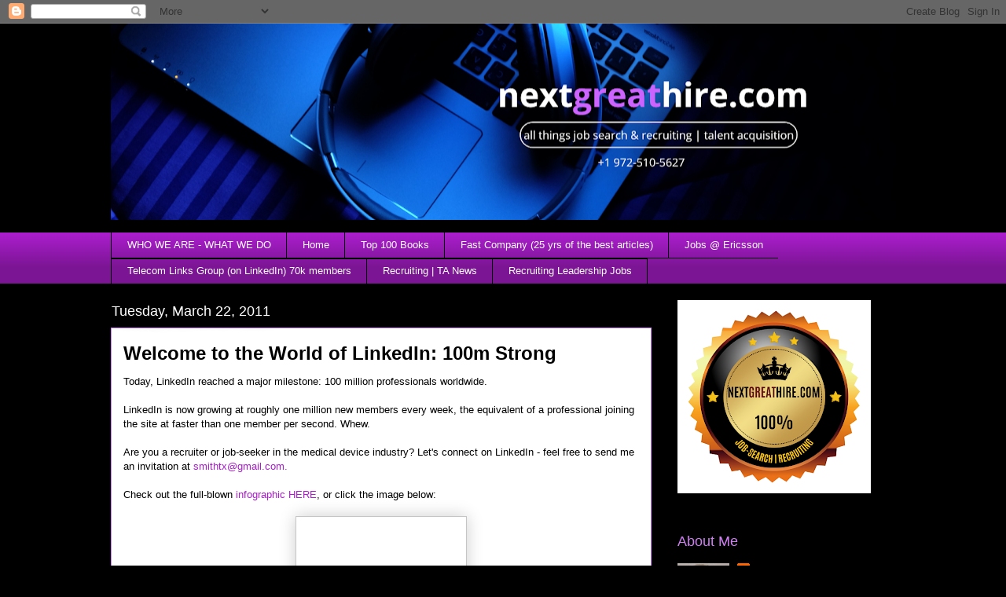

--- FILE ---
content_type: text/html; charset=UTF-8
request_url: http://www.nextgreathire.com/2011/03/welcome-to-world-of-linkedin.html
body_size: 17140
content:
<!DOCTYPE html>
<html class='v2' dir='ltr' lang='en'>
<head>
<link href='https://www.blogger.com/static/v1/widgets/335934321-css_bundle_v2.css' rel='stylesheet' type='text/css'/>
<meta content='width=1100' name='viewport'/>
<meta content='text/html; charset=UTF-8' http-equiv='Content-Type'/>
<meta content='blogger' name='generator'/>
<link href='http://www.nextgreathire.com/favicon.ico' rel='icon' type='image/x-icon'/>
<link href='http://www.nextgreathire.com/2011/03/welcome-to-world-of-linkedin.html' rel='canonical'/>
<link rel="alternate" type="application/atom+xml" title="NextGreatHire.com - Atom" href="http://www.nextgreathire.com/feeds/posts/default" />
<link rel="alternate" type="application/rss+xml" title="NextGreatHire.com - RSS" href="http://www.nextgreathire.com/feeds/posts/default?alt=rss" />
<link rel="service.post" type="application/atom+xml" title="NextGreatHire.com - Atom" href="https://www.blogger.com/feeds/9430096/posts/default" />

<link rel="alternate" type="application/atom+xml" title="NextGreatHire.com - Atom" href="http://www.nextgreathire.com/feeds/8818531753439256472/comments/default" />
<!--Can't find substitution for tag [blog.ieCssRetrofitLinks]-->
<link href='https://lh4.googleusercontent.com/-e4u1aZ3gE7M/TYjUxxlEVmI/AAAAAAAABkk/ogMAQ4TuyeU/s1600/infoa1.png' rel='image_src'/>
<meta content='http://www.nextgreathire.com/2011/03/welcome-to-world-of-linkedin.html' property='og:url'/>
<meta content='Welcome to the World of LinkedIn:  100m Strong' property='og:title'/>
<meta content='' property='og:description'/>
<meta content='https://lh4.googleusercontent.com/-e4u1aZ3gE7M/TYjUxxlEVmI/AAAAAAAABkk/ogMAQ4TuyeU/w1200-h630-p-k-no-nu/infoa1.png' property='og:image'/>
<title>NextGreatHire.com: Welcome to the World of LinkedIn:  100m Strong</title>
<style type='text/css'>@font-face{font-family:'Oswald';font-style:normal;font-weight:700;font-display:swap;src:url(//fonts.gstatic.com/s/oswald/v57/TK3_WkUHHAIjg75cFRf3bXL8LICs1xZosUtiZSSUhiCXABTV.woff2)format('woff2');unicode-range:U+0460-052F,U+1C80-1C8A,U+20B4,U+2DE0-2DFF,U+A640-A69F,U+FE2E-FE2F;}@font-face{font-family:'Oswald';font-style:normal;font-weight:700;font-display:swap;src:url(//fonts.gstatic.com/s/oswald/v57/TK3_WkUHHAIjg75cFRf3bXL8LICs1xZosUJiZSSUhiCXABTV.woff2)format('woff2');unicode-range:U+0301,U+0400-045F,U+0490-0491,U+04B0-04B1,U+2116;}@font-face{font-family:'Oswald';font-style:normal;font-weight:700;font-display:swap;src:url(//fonts.gstatic.com/s/oswald/v57/TK3_WkUHHAIjg75cFRf3bXL8LICs1xZosUliZSSUhiCXABTV.woff2)format('woff2');unicode-range:U+0102-0103,U+0110-0111,U+0128-0129,U+0168-0169,U+01A0-01A1,U+01AF-01B0,U+0300-0301,U+0303-0304,U+0308-0309,U+0323,U+0329,U+1EA0-1EF9,U+20AB;}@font-face{font-family:'Oswald';font-style:normal;font-weight:700;font-display:swap;src:url(//fonts.gstatic.com/s/oswald/v57/TK3_WkUHHAIjg75cFRf3bXL8LICs1xZosUhiZSSUhiCXABTV.woff2)format('woff2');unicode-range:U+0100-02BA,U+02BD-02C5,U+02C7-02CC,U+02CE-02D7,U+02DD-02FF,U+0304,U+0308,U+0329,U+1D00-1DBF,U+1E00-1E9F,U+1EF2-1EFF,U+2020,U+20A0-20AB,U+20AD-20C0,U+2113,U+2C60-2C7F,U+A720-A7FF;}@font-face{font-family:'Oswald';font-style:normal;font-weight:700;font-display:swap;src:url(//fonts.gstatic.com/s/oswald/v57/TK3_WkUHHAIjg75cFRf3bXL8LICs1xZosUZiZSSUhiCXAA.woff2)format('woff2');unicode-range:U+0000-00FF,U+0131,U+0152-0153,U+02BB-02BC,U+02C6,U+02DA,U+02DC,U+0304,U+0308,U+0329,U+2000-206F,U+20AC,U+2122,U+2191,U+2193,U+2212,U+2215,U+FEFF,U+FFFD;}</style>
<style id='page-skin-1' type='text/css'><!--
/*
-----------------------------------------------
Blogger Template Style
Name:     Awesome Inc.
Designer: Tina Chen
URL:      tinachen.org
----------------------------------------------- */
/* Content
----------------------------------------------- */
body {
font: normal normal 13px 'Trebuchet MS', Trebuchet, sans-serif;
color: #000000;
background: #000000 none no-repeat scroll center center;
}
html body .content-outer {
min-width: 0;
max-width: 100%;
width: 100%;
}
a:link {
text-decoration: none;
color: #aa1dcc;
}
a:visited {
text-decoration: none;
color: #000000;
}
a:hover {
text-decoration: underline;
color: #aa1dcc;
}
.body-fauxcolumn-outer .cap-top {
position: absolute;
z-index: 1;
height: 276px;
width: 100%;
background: transparent none repeat-x scroll top left;
_background-image: none;
}
/* Columns
----------------------------------------------- */
.content-inner {
padding: 0;
}
.header-inner .section {
margin: 0 16px;
}
.tabs-inner .section {
margin: 0 16px;
}
.main-inner {
padding-top: 55px;
}
.main-inner .column-center-inner,
.main-inner .column-left-inner,
.main-inner .column-right-inner {
padding: 0 5px;
}
*+html body .main-inner .column-center-inner {
margin-top: -55px;
}
#layout .main-inner .column-center-inner {
margin-top: 0;
}
/* Header
----------------------------------------------- */
.header-outer {
margin: 0 0 15px 0;
background: rgba(0,0,0,0) none repeat scroll 0 0;
}
.Header h1 {
font: normal bold 36px Oswald;
color: #d17ef4;
text-shadow: 0 0 20px #000000;
}
.Header h1 a {
color: #d17ef4;
}
.Header .description {
font: normal normal 18px Arial, Tahoma, Helvetica, FreeSans, sans-serif;
color: #ffffff;
}
.header-inner .Header .titlewrapper,
.header-inner .Header .descriptionwrapper {
padding-left: 0;
padding-right: 0;
margin-bottom: 0;
}
.header-inner .Header .titlewrapper {
padding-top: 22px;
}
/* Tabs
----------------------------------------------- */
.tabs-outer {
overflow: hidden;
position: relative;
background: #aa1dcc url(http://www.blogblog.com/1kt/awesomeinc/tabs_gradient_light.png) repeat scroll 0 0;
}
#layout .tabs-outer {
overflow: visible;
}
.tabs-cap-top, .tabs-cap-bottom {
position: absolute;
width: 100%;
border-top: 1px solid #000000;
}
.tabs-cap-bottom {
bottom: 0;
}
.tabs-inner .widget li a {
display: inline-block;
margin: 0;
padding: .6em 1.5em;
font: normal normal 13px Verdana, Geneva, sans-serif;
color: #ffffff;
border-top: 1px solid #000000;
border-bottom: 1px solid #000000;
border-left: 1px solid #000000;
height: 16px;
line-height: 16px;
}
.tabs-inner .widget li:last-child a {
border-right: 1px solid #000000;
}
.tabs-inner .widget li.selected a, .tabs-inner .widget li a:hover {
background: #000000 url(http://www.blogblog.com/1kt/awesomeinc/tabs_gradient_light.png) repeat-x scroll 0 -100px;
color: #ffffff;
}
/* Headings
----------------------------------------------- */
h2 {
font: normal normal 18px Arial, Tahoma, Helvetica, FreeSans, sans-serif;
color: #d17ef4;
}
/* Widgets
----------------------------------------------- */
.main-inner .section {
margin: 0 27px;
padding: 0;
}
.main-inner .column-left-outer,
.main-inner .column-right-outer {
margin-top: -3.3em;
}
#layout .main-inner .column-left-outer,
#layout .main-inner .column-right-outer {
margin-top: 0;
}
.main-inner .column-left-inner,
.main-inner .column-right-inner {
background: rgba(0,0,0,0) none repeat 0 0;
-moz-box-shadow: 0 0 0 rgba(0, 0, 0, .2);
-webkit-box-shadow: 0 0 0 rgba(0, 0, 0, .2);
-goog-ms-box-shadow: 0 0 0 rgba(0, 0, 0, .2);
box-shadow: 0 0 0 rgba(0, 0, 0, .2);
-moz-border-radius: 0;
-webkit-border-radius: 0;
-goog-ms-border-radius: 0;
border-radius: 0;
}
#layout .main-inner .column-left-inner,
#layout .main-inner .column-right-inner {
margin-top: 0;
}
.sidebar .widget {
font: normal normal 13px Arial, Tahoma, Helvetica, FreeSans, sans-serif;
color: #ffffff;
}
.sidebar .widget a:link {
color: #aa1dcc;
}
.sidebar .widget a:visited {
color: #000000;
}
.sidebar .widget a:hover {
color: #aa1dcc;
}
.sidebar .widget h2 {
text-shadow: 0 0 20px #000000;
}
.main-inner .widget {
background-color: rgba(0,0,0,0);
border: 1px solid rgba(0,0,0,0);
padding: 0 0 15px;
margin: 20px -16px;
-moz-box-shadow: 0 0 0 rgba(0, 0, 0, .2);
-webkit-box-shadow: 0 0 0 rgba(0, 0, 0, .2);
-goog-ms-box-shadow: 0 0 0 rgba(0, 0, 0, .2);
box-shadow: 0 0 0 rgba(0, 0, 0, .2);
-moz-border-radius: 0;
-webkit-border-radius: 0;
-goog-ms-border-radius: 0;
border-radius: 0;
}
.main-inner .widget h2 {
margin: 0 -0;
padding: .6em 0 .5em;
border-bottom: 1px solid rgba(0,0,0,0);
}
.footer-inner .widget h2 {
padding: 0 0 .4em;
border-bottom: 1px solid rgba(0,0,0,0);
}
.main-inner .widget h2 + div, .footer-inner .widget h2 + div {
border-top: 0 solid rgba(0,0,0,0);
padding-top: 8px;
}
.main-inner .widget .widget-content {
margin: 0 -0;
padding: 7px 0 0;
}
.main-inner .widget ul, .main-inner .widget #ArchiveList ul.flat {
margin: -8px -15px 0;
padding: 0;
list-style: none;
}
.main-inner .widget #ArchiveList {
margin: -8px 0 0;
}
.main-inner .widget ul li, .main-inner .widget #ArchiveList ul.flat li {
padding: .5em 15px;
text-indent: 0;
color: #ffffff;
border-top: 0 solid rgba(0,0,0,0);
border-bottom: 1px solid rgba(0,0,0,0);
}
.main-inner .widget #ArchiveList ul li {
padding-top: .25em;
padding-bottom: .25em;
}
.main-inner .widget ul li:first-child, .main-inner .widget #ArchiveList ul.flat li:first-child {
border-top: none;
}
.main-inner .widget ul li:last-child, .main-inner .widget #ArchiveList ul.flat li:last-child {
border-bottom: none;
}
.post-body {
position: relative;
}
.main-inner .widget .post-body ul {
padding: 0 2.5em;
margin: .5em 0;
list-style: disc;
}
.main-inner .widget .post-body ul li {
padding: 0.25em 0;
margin-bottom: .25em;
color: #000000;
border: none;
}
.footer-inner .widget ul {
padding: 0;
list-style: none;
}
.widget .zippy {
color: #ffffff;
}
/* Posts
----------------------------------------------- */
body .main-inner .Blog {
padding: 0;
margin-bottom: 1em;
background-color: transparent;
border: none;
-moz-box-shadow: 0 0 0 rgba(0, 0, 0, 0);
-webkit-box-shadow: 0 0 0 rgba(0, 0, 0, 0);
-goog-ms-box-shadow: 0 0 0 rgba(0, 0, 0, 0);
box-shadow: 0 0 0 rgba(0, 0, 0, 0);
}
.main-inner .section:last-child .Blog:last-child {
padding: 0;
margin-bottom: 1em;
}
.main-inner .widget h2.date-header {
margin: 0 -15px 1px;
padding: 0 0 0 0;
font: normal normal 18px 'Trebuchet MS', Trebuchet, sans-serif;
color: #ffffff;
background: transparent none no-repeat fixed center center;
border-top: 0 solid #ffffff;
border-bottom: 1px solid rgba(0,0,0,0);
-moz-border-radius-topleft: 0;
-moz-border-radius-topright: 0;
-webkit-border-top-left-radius: 0;
-webkit-border-top-right-radius: 0;
border-top-left-radius: 0;
border-top-right-radius: 0;
position: absolute;
bottom: 100%;
left: 0;
text-shadow: 0 0 20px #000000;
}
.main-inner .widget h2.date-header span {
font: normal normal 18px 'Trebuchet MS', Trebuchet, sans-serif;
display: block;
padding: .5em 15px;
border-left: 0 solid #ffffff;
border-right: 0 solid #ffffff;
}
.date-outer {
position: relative;
margin: 55px 0 20px;
padding: 0 15px;
background-color: #ffffff;
border: 1px solid #d17ef4;
-moz-box-shadow: 0 0 0 rgba(0, 0, 0, .2);
-webkit-box-shadow: 0 0 0 rgba(0, 0, 0, .2);
-goog-ms-box-shadow: 0 0 0 rgba(0, 0, 0, .2);
box-shadow: 0 0 0 rgba(0, 0, 0, .2);
-moz-border-radius: 0;
-webkit-border-radius: 0;
-goog-ms-border-radius: 0;
border-radius: 0;
}
.date-outer:first-child {
margin-top: 0;
}
.date-outer:last-child {
margin-bottom: 0;
-moz-border-radius-bottomleft: 0;
-moz-border-radius-bottomright: 0;
-webkit-border-bottom-left-radius: 0;
-webkit-border-bottom-right-radius: 0;
-goog-ms-border-bottom-left-radius: 0;
-goog-ms-border-bottom-right-radius: 0;
border-bottom-left-radius: 0;
border-bottom-right-radius: 0;
}
.date-posts {
margin: 0 -0;
padding: 0 0;
clear: both;
}
.post-outer, .inline-ad {
border-top: 1px solid #29aae1;
margin: 0 -0;
padding: 15px 0;
}
.post-outer {
padding-bottom: 10px;
}
.post-outer:first-child {
padding-top: 10px;
border-top: none;
}
.post-outer:last-child, .inline-ad:last-child {
border-bottom: none;
}
.post-body {
position: relative;
}
.post-body img {
padding: 8px;
background: #ffffff;
border: 1px solid #c5c5c5;
-moz-box-shadow: 0 0 20px rgba(0, 0, 0, .2);
-webkit-box-shadow: 0 0 20px rgba(0, 0, 0, .2);
box-shadow: 0 0 20px rgba(0, 0, 0, .2);
-moz-border-radius: 0;
-webkit-border-radius: 0;
border-radius: 0;
}
h3.post-title, h4 {
font: normal bold 24px 'Trebuchet MS', Trebuchet, sans-serif;
color: #000000;
}
h3.post-title a {
font: normal bold 24px 'Trebuchet MS', Trebuchet, sans-serif;
color: #000000;
}
h3.post-title a:hover {
color: #aa1dcc;
text-decoration: underline;
}
.post-header {
margin: 0 0 1em;
}
.post-body {
line-height: 1.4;
}
.post-outer h2 {
color: #000000;
}
.post-footer {
margin: 1.5em 0 0;
}
#blog-pager {
padding: 15px;
font-size: 120%;
background-color: rgba(0,0,0,0);
border: 1px solid rgba(0,0,0,0);
-moz-box-shadow: 0 0 0 rgba(0, 0, 0, .2);
-webkit-box-shadow: 0 0 0 rgba(0, 0, 0, .2);
-goog-ms-box-shadow: 0 0 0 rgba(0, 0, 0, .2);
box-shadow: 0 0 0 rgba(0, 0, 0, .2);
-moz-border-radius: 0;
-webkit-border-radius: 0;
-goog-ms-border-radius: 0;
border-radius: 0;
-moz-border-radius-topleft: 0;
-moz-border-radius-topright: 0;
-webkit-border-top-left-radius: 0;
-webkit-border-top-right-radius: 0;
-goog-ms-border-top-left-radius: 0;
-goog-ms-border-top-right-radius: 0;
border-top-left-radius: 0;
border-top-right-radius-topright: 0;
margin-top: 0;
}
.blog-feeds, .post-feeds {
margin: 1em 0;
text-align: center;
color: #8a1bbe;
}
.blog-feeds a, .post-feeds a {
color: #ffffff;
}
.blog-feeds a:visited, .post-feeds a:visited {
color: #9e9e9e;
}
.blog-feeds a:hover, .post-feeds a:hover {
color: #ffffff;
}
.post-outer .comments {
margin-top: 2em;
}
/* Comments
----------------------------------------------- */
.comments .comments-content .icon.blog-author {
background-repeat: no-repeat;
background-image: url([data-uri]);
}
.comments .comments-content .loadmore a {
border-top: 1px solid #000000;
border-bottom: 1px solid #000000;
}
.comments .continue {
border-top: 2px solid #000000;
}
/* Footer
----------------------------------------------- */
.footer-outer {
margin: -0 0 -1px;
padding: 0 0 0;
color: #ffffff;
overflow: hidden;
}
.footer-fauxborder-left {
border-top: 1px solid rgba(0,0,0,0);
background: rgba(0,0,0,0) none repeat scroll 0 0;
-moz-box-shadow: 0 0 0 rgba(0, 0, 0, .2);
-webkit-box-shadow: 0 0 0 rgba(0, 0, 0, .2);
-goog-ms-box-shadow: 0 0 0 rgba(0, 0, 0, .2);
box-shadow: 0 0 0 rgba(0, 0, 0, .2);
margin: 0 -0;
}
/* Mobile
----------------------------------------------- */
body.mobile {
background-size: auto;
}
.mobile .body-fauxcolumn-outer {
background: transparent none repeat scroll top left;
}
*+html body.mobile .main-inner .column-center-inner {
margin-top: 0;
}
.mobile .main-inner .widget {
padding: 0 0 15px;
}
.mobile .main-inner .widget h2 + div,
.mobile .footer-inner .widget h2 + div {
border-top: none;
padding-top: 0;
}
.mobile .footer-inner .widget h2 {
padding: 0.5em 0;
border-bottom: none;
}
.mobile .main-inner .widget .widget-content {
margin: 0;
padding: 7px 0 0;
}
.mobile .main-inner .widget ul,
.mobile .main-inner .widget #ArchiveList ul.flat {
margin: 0 -15px 0;
}
.mobile .main-inner .widget h2.date-header {
left: 0;
}
.mobile .date-header span {
padding: 0.4em 0;
}
.mobile .date-outer:first-child {
margin-bottom: 0;
border: 1px solid #d17ef4;
-moz-border-radius-topleft: 0;
-moz-border-radius-topright: 0;
-webkit-border-top-left-radius: 0;
-webkit-border-top-right-radius: 0;
-goog-ms-border-top-left-radius: 0;
-goog-ms-border-top-right-radius: 0;
border-top-left-radius: 0;
border-top-right-radius: 0;
}
.mobile .date-outer {
border-color: #d17ef4;
border-width: 0 1px 1px;
}
.mobile .date-outer:last-child {
margin-bottom: 0;
}
.mobile .main-inner {
padding: 0;
}
.mobile .header-inner .section {
margin: 0;
}
.mobile .post-outer, .mobile .inline-ad {
padding: 5px 0;
}
.mobile .tabs-inner .section {
margin: 0 10px;
}
.mobile .main-inner .widget h2 {
margin: 0;
padding: 0;
}
.mobile .main-inner .widget h2.date-header span {
padding: 0;
}
.mobile .main-inner .widget .widget-content {
margin: 0;
padding: 7px 0 0;
}
.mobile #blog-pager {
border: 1px solid transparent;
background: rgba(0,0,0,0) none repeat scroll 0 0;
}
.mobile .main-inner .column-left-inner,
.mobile .main-inner .column-right-inner {
background: rgba(0,0,0,0) none repeat 0 0;
-moz-box-shadow: none;
-webkit-box-shadow: none;
-goog-ms-box-shadow: none;
box-shadow: none;
}
.mobile .date-posts {
margin: 0;
padding: 0;
}
.mobile .footer-fauxborder-left {
margin: 0;
border-top: inherit;
}
.mobile .main-inner .section:last-child .Blog:last-child {
margin-bottom: 0;
}
.mobile-index-contents {
color: #000000;
}
.mobile .mobile-link-button {
background: #aa1dcc url(http://www.blogblog.com/1kt/awesomeinc/tabs_gradient_light.png) repeat scroll 0 0;
}
.mobile-link-button a:link, .mobile-link-button a:visited {
color: #ffffff;
}
.mobile .tabs-inner .PageList .widget-content {
background: transparent;
border-top: 1px solid;
border-color: #000000;
color: #ffffff;
}
.mobile .tabs-inner .PageList .widget-content .pagelist-arrow {
border-left: 1px solid #000000;
}

--></style>
<style id='template-skin-1' type='text/css'><!--
body {
min-width: 1030px;
}
.content-outer, .content-fauxcolumn-outer, .region-inner {
min-width: 1030px;
max-width: 1030px;
_width: 1030px;
}
.main-inner .columns {
padding-left: 0;
padding-right: 310px;
}
.main-inner .fauxcolumn-center-outer {
left: 0;
right: 310px;
/* IE6 does not respect left and right together */
_width: expression(this.parentNode.offsetWidth -
parseInt("0") -
parseInt("310px") + 'px');
}
.main-inner .fauxcolumn-left-outer {
width: 0;
}
.main-inner .fauxcolumn-right-outer {
width: 310px;
}
.main-inner .column-left-outer {
width: 0;
right: 100%;
margin-left: -0;
}
.main-inner .column-right-outer {
width: 310px;
margin-right: -310px;
}
#layout {
min-width: 0;
}
#layout .content-outer {
min-width: 0;
width: 800px;
}
#layout .region-inner {
min-width: 0;
width: auto;
}
body#layout div.add_widget {
padding: 8px;
}
body#layout div.add_widget a {
margin-left: 32px;
}
--></style>
<link href='https://www.blogger.com/dyn-css/authorization.css?targetBlogID=9430096&amp;zx=f0b46c2f-a651-4766-b0cc-66e5889bcba8' media='none' onload='if(media!=&#39;all&#39;)media=&#39;all&#39;' rel='stylesheet'/><noscript><link href='https://www.blogger.com/dyn-css/authorization.css?targetBlogID=9430096&amp;zx=f0b46c2f-a651-4766-b0cc-66e5889bcba8' rel='stylesheet'/></noscript>
<meta name='google-adsense-platform-account' content='ca-host-pub-1556223355139109'/>
<meta name='google-adsense-platform-domain' content='blogspot.com'/>

<link rel="stylesheet" href="https://fonts.googleapis.com/css2?display=swap&family=Nanum+Gothic"></head>
<body class='loading variant-icy'>
<div class='navbar section' id='navbar' name='Navbar'><div class='widget Navbar' data-version='1' id='Navbar1'><script type="text/javascript">
    function setAttributeOnload(object, attribute, val) {
      if(window.addEventListener) {
        window.addEventListener('load',
          function(){ object[attribute] = val; }, false);
      } else {
        window.attachEvent('onload', function(){ object[attribute] = val; });
      }
    }
  </script>
<div id="navbar-iframe-container"></div>
<script type="text/javascript" src="https://apis.google.com/js/platform.js"></script>
<script type="text/javascript">
      gapi.load("gapi.iframes:gapi.iframes.style.bubble", function() {
        if (gapi.iframes && gapi.iframes.getContext) {
          gapi.iframes.getContext().openChild({
              url: 'https://www.blogger.com/navbar/9430096?po\x3d8818531753439256472\x26origin\x3dhttp://www.nextgreathire.com',
              where: document.getElementById("navbar-iframe-container"),
              id: "navbar-iframe"
          });
        }
      });
    </script><script type="text/javascript">
(function() {
var script = document.createElement('script');
script.type = 'text/javascript';
script.src = '//pagead2.googlesyndication.com/pagead/js/google_top_exp.js';
var head = document.getElementsByTagName('head')[0];
if (head) {
head.appendChild(script);
}})();
</script>
</div></div>
<div class='body-fauxcolumns'>
<div class='fauxcolumn-outer body-fauxcolumn-outer'>
<div class='cap-top'>
<div class='cap-left'></div>
<div class='cap-right'></div>
</div>
<div class='fauxborder-left'>
<div class='fauxborder-right'></div>
<div class='fauxcolumn-inner'>
</div>
</div>
<div class='cap-bottom'>
<div class='cap-left'></div>
<div class='cap-right'></div>
</div>
</div>
</div>
<div class='content'>
<div class='content-fauxcolumns'>
<div class='fauxcolumn-outer content-fauxcolumn-outer'>
<div class='cap-top'>
<div class='cap-left'></div>
<div class='cap-right'></div>
</div>
<div class='fauxborder-left'>
<div class='fauxborder-right'></div>
<div class='fauxcolumn-inner'>
</div>
</div>
<div class='cap-bottom'>
<div class='cap-left'></div>
<div class='cap-right'></div>
</div>
</div>
</div>
<div class='content-outer'>
<div class='content-cap-top cap-top'>
<div class='cap-left'></div>
<div class='cap-right'></div>
</div>
<div class='fauxborder-left content-fauxborder-left'>
<div class='fauxborder-right content-fauxborder-right'></div>
<div class='content-inner'>
<header>
<div class='header-outer'>
<div class='header-cap-top cap-top'>
<div class='cap-left'></div>
<div class='cap-right'></div>
</div>
<div class='fauxborder-left header-fauxborder-left'>
<div class='fauxborder-right header-fauxborder-right'></div>
<div class='region-inner header-inner'>
<div class='header section' id='header' name='Header'><div class='widget Header' data-version='1' id='Header1'>
<div id='header-inner'>
<a href='http://www.nextgreathire.com/' style='display: block'>
<img alt='NextGreatHire.com' height='250px; ' id='Header1_headerimg' src='https://blogger.googleusercontent.com/img/a/AVvXsEh8xoZ356tX-e9l3mMy1wpXlNoPqgFPgwa6TpLc38kM2-3XVvnYSMvm_pUDj-p3jb5_--WspPnidJ7TO4CrazYIdIskZIY-zpwhFDWEYh7aazXltDqkrLkiLvf9NZR67SNf0BPqDc2gjAE7WIZprX6G-AusHGfw-cY6ARZAKRA73Om2OAfkHX1z=s998' style='display: block' width='998px; '/>
</a>
</div>
</div></div>
</div>
</div>
<div class='header-cap-bottom cap-bottom'>
<div class='cap-left'></div>
<div class='cap-right'></div>
</div>
</div>
</header>
<div class='tabs-outer'>
<div class='tabs-cap-top cap-top'>
<div class='cap-left'></div>
<div class='cap-right'></div>
</div>
<div class='fauxborder-left tabs-fauxborder-left'>
<div class='fauxborder-right tabs-fauxborder-right'></div>
<div class='region-inner tabs-inner'>
<div class='tabs section' id='crosscol' name='Cross-Column'><div class='widget PageList' data-version='1' id='PageList1'>
<h2>Pages</h2>
<div class='widget-content'>
<ul>
<li>
<a href='http://www.nextgreathire.com/p/about-me.html'>WHO WE ARE - WHAT WE DO</a>
</li>
<li>
<a href='http://www.nextgreathire.com/'>Home</a>
</li>
<li>
<a href='http://www.nextgreathire.com/p/twitter.html'>Top 100 Books</a>
</li>
<li>
<a href='http://www.nextgreathire.com/p/fast-company-25-yrs-of-best-articles.html'>Fast Company (25 yrs of the best articles)</a>
</li>
<li>
<a href='https://jobs.ericsson.com/careers?start=0&pid=563121766622878&sort_by=hot'>Jobs @ Ericsson</a>
</li>
<li>
<a href='https://www.linkedin.com/groups/36193/'>Telecom Links Group (on LinkedIn) 70k members</a>
</li>
<li>
<a href='https://news.google.com/search?q=talent%20acquisition%20OR%20recruiting&hl=en-US&gl=US&ceid=US%3Aen'>Recruiting | TA News</a>
</li>
<li>
<a href='https://www.linkedin.com/jobs/search-results/?keywords=head%20of%20talent%20acquisition&origin=JOBS_HOME_SEARCH_BUTTON'>Recruiting Leadership Jobs </a>
</li>
</ul>
<div class='clear'></div>
</div>
</div></div>
<div class='tabs no-items section' id='crosscol-overflow' name='Cross-Column 2'></div>
</div>
</div>
<div class='tabs-cap-bottom cap-bottom'>
<div class='cap-left'></div>
<div class='cap-right'></div>
</div>
</div>
<div class='main-outer'>
<div class='main-cap-top cap-top'>
<div class='cap-left'></div>
<div class='cap-right'></div>
</div>
<div class='fauxborder-left main-fauxborder-left'>
<div class='fauxborder-right main-fauxborder-right'></div>
<div class='region-inner main-inner'>
<div class='columns fauxcolumns'>
<div class='fauxcolumn-outer fauxcolumn-center-outer'>
<div class='cap-top'>
<div class='cap-left'></div>
<div class='cap-right'></div>
</div>
<div class='fauxborder-left'>
<div class='fauxborder-right'></div>
<div class='fauxcolumn-inner'>
</div>
</div>
<div class='cap-bottom'>
<div class='cap-left'></div>
<div class='cap-right'></div>
</div>
</div>
<div class='fauxcolumn-outer fauxcolumn-left-outer'>
<div class='cap-top'>
<div class='cap-left'></div>
<div class='cap-right'></div>
</div>
<div class='fauxborder-left'>
<div class='fauxborder-right'></div>
<div class='fauxcolumn-inner'>
</div>
</div>
<div class='cap-bottom'>
<div class='cap-left'></div>
<div class='cap-right'></div>
</div>
</div>
<div class='fauxcolumn-outer fauxcolumn-right-outer'>
<div class='cap-top'>
<div class='cap-left'></div>
<div class='cap-right'></div>
</div>
<div class='fauxborder-left'>
<div class='fauxborder-right'></div>
<div class='fauxcolumn-inner'>
</div>
</div>
<div class='cap-bottom'>
<div class='cap-left'></div>
<div class='cap-right'></div>
</div>
</div>
<!-- corrects IE6 width calculation -->
<div class='columns-inner'>
<div class='column-center-outer'>
<div class='column-center-inner'>
<div class='main section' id='main' name='Main'><div class='widget Blog' data-version='1' id='Blog1'>
<div class='blog-posts hfeed'>

          <div class="date-outer">
        
<h2 class='date-header'><span>Tuesday, March 22, 2011</span></h2>

          <div class="date-posts">
        
<div class='post-outer'>
<div class='post hentry uncustomized-post-template' itemprop='blogPost' itemscope='itemscope' itemtype='http://schema.org/BlogPosting'>
<meta content='https://lh4.googleusercontent.com/-e4u1aZ3gE7M/TYjUxxlEVmI/AAAAAAAABkk/ogMAQ4TuyeU/s1600/infoa1.png' itemprop='image_url'/>
<meta content='9430096' itemprop='blogId'/>
<meta content='8818531753439256472' itemprop='postId'/>
<a name='8818531753439256472'></a>
<h3 class='post-title entry-title' itemprop='name'>
<a href='http://www.iammedical.com/2011/03/welcome-to-world-of-linkedin.html'>Welcome to the World of LinkedIn:  100m Strong</a>
</h3>
<div class='post-header'>
<div class='post-header-line-1'></div>
</div>
<div class='post-body entry-content' id='post-body-8818531753439256472' itemprop='description articleBody'>
Today, LinkedIn reached a major milestone: 100 million professionals worldwide.<br /><br />LinkedIn is now growing at roughly one million new members every  week, the equivalent of a professional joining the site at faster than  one member per second.  Whew.<br /><br />Are you a recruiter or job-seeker in the medical device industry?  Let's connect on LinkedIn - feel free to send me an invitation at <a href="http://smithtx@gmail.com./">smithtx@gmail.com.</a><br /><br />Check out the full-blown <a href="http://blog.linkedin.com/100million/">infographic</a> <a href="http://blog.linkedin.com/100million/">HERE</a>, or click the image below:<br /><br /><div class="separator" style="clear: both; text-align: center;"><a href="http://blog.linkedin.com/100million/" imageanchor="1" style="margin-left: 1em; margin-right: 1em;"><img border="0" src="https://lh4.googleusercontent.com/-e4u1aZ3gE7M/TYjUxxlEVmI/AAAAAAAABkk/ogMAQ4TuyeU/s1600/infoa1.png" /></a></div><div class="separator" style="clear: both; text-align: center;"><a href="http://blog.linkedin.com/100million/" imageanchor="1" style="margin-left: 1em; margin-right: 1em;"><img border="0" height="333" src="https://lh3.googleusercontent.com/-JF0d1-7DvXY/TYjUj-3XjTI/AAAAAAAABkg/sJ4yPs3dM3M/s400/info1.png" width="400" /></a></div><div class="separator" style="clear: both; text-align: center;"><a href="https://lh5.googleusercontent.com/-voyRdjfAT0c/TYjU9XW3f8I/AAAAAAAABkw/qlSFj88ecLA/s1600/info4.png" imageanchor="1" style="margin-left: 1em; margin-right: 1em;"><br /></a></div><div class="separator" style="clear: both; text-align: center;"><a href="https://lh6.googleusercontent.com/-D39X7UJ_nGw/TYjVCvPjnpI/AAAAAAAABk4/KNEDSQ6aJw0/s1600/info7.png" imageanchor="1" style="margin-left: 1em; margin-right: 1em;"><br /></a></div><div class="separator" style="clear: both; text-align: center;"><a href="https://lh3.googleusercontent.com/-JF0d1-7DvXY/TYjUj-3XjTI/AAAAAAAABkg/sJ4yPs3dM3M/s1600/info1.png" imageanchor="1" style="margin-left: 1em; margin-right: 1em;"><br /></a></div><div class="separator" style="clear: both; text-align: center;"><a href="https://lh4.googleusercontent.com/-GYsZuH7cpZg/TYjUcpWhZAI/AAAAAAAABkY/yR9CvcIdmj8/s1600/info7.png" imageanchor="1" style="margin-left: 1em; margin-right: 1em;"><br /></a></div><div class="separator" style="clear: both; text-align: center;"><a href="https://lh6.googleusercontent.com/-PG4e0oICFF8/TYjUgsUb4II/AAAAAAAABkc/QE-qYmwJHTM/s1600/info6.png" imageanchor="1" style="margin-left: 1em; margin-right: 1em;"><br /></a></div>
<div style='clear: both;'></div>
</div>
<div class='post-footer'>
<div class='post-footer-line post-footer-line-1'>
<span class='post-author vcard'>
Posted by
<span class='fn' itemprop='author' itemscope='itemscope' itemtype='http://schema.org/Person'>
<meta content='https://www.blogger.com/profile/12469884605076943073' itemprop='url'/>
<a class='g-profile' href='https://www.blogger.com/profile/12469884605076943073' rel='author' title='author profile'>
<span itemprop='name'>Dennis Smith</span>
</a>
</span>
</span>
<span class='post-timestamp'>
at
<meta content='http://www.nextgreathire.com/2011/03/welcome-to-world-of-linkedin.html' itemprop='url'/>
<a class='timestamp-link' href='http://www.nextgreathire.com/2011/03/welcome-to-world-of-linkedin.html' rel='bookmark' title='permanent link'><abbr class='published' itemprop='datePublished' title='2011-03-22T12:03:00-05:00'>12:03 PM</abbr></a>
</span>
<span class='post-comment-link'>
</span>
<span class='post-icons'>
<span class='item-action'>
<a href='https://www.blogger.com/email-post/9430096/8818531753439256472' title='Email Post'>
<img alt='' class='icon-action' height='13' src='https://resources.blogblog.com/img/icon18_email.gif' width='18'/>
</a>
</span>
<span class='item-control blog-admin pid-1446981733'>
<a href='https://www.blogger.com/post-edit.g?blogID=9430096&postID=8818531753439256472&from=pencil' title='Edit Post'>
<img alt='' class='icon-action' height='18' src='https://resources.blogblog.com/img/icon18_edit_allbkg.gif' width='18'/>
</a>
</span>
</span>
<div class='post-share-buttons goog-inline-block'>
<a class='goog-inline-block share-button sb-email' href='https://www.blogger.com/share-post.g?blogID=9430096&postID=8818531753439256472&target=email' target='_blank' title='Email This'><span class='share-button-link-text'>Email This</span></a><a class='goog-inline-block share-button sb-blog' href='https://www.blogger.com/share-post.g?blogID=9430096&postID=8818531753439256472&target=blog' onclick='window.open(this.href, "_blank", "height=270,width=475"); return false;' target='_blank' title='BlogThis!'><span class='share-button-link-text'>BlogThis!</span></a><a class='goog-inline-block share-button sb-twitter' href='https://www.blogger.com/share-post.g?blogID=9430096&postID=8818531753439256472&target=twitter' target='_blank' title='Share to X'><span class='share-button-link-text'>Share to X</span></a><a class='goog-inline-block share-button sb-facebook' href='https://www.blogger.com/share-post.g?blogID=9430096&postID=8818531753439256472&target=facebook' onclick='window.open(this.href, "_blank", "height=430,width=640"); return false;' target='_blank' title='Share to Facebook'><span class='share-button-link-text'>Share to Facebook</span></a><a class='goog-inline-block share-button sb-pinterest' href='https://www.blogger.com/share-post.g?blogID=9430096&postID=8818531753439256472&target=pinterest' target='_blank' title='Share to Pinterest'><span class='share-button-link-text'>Share to Pinterest</span></a>
</div>
</div>
<div class='post-footer-line post-footer-line-2'>
<span class='post-labels'>
Labels:
<a href='http://www.nextgreathire.com/search/label/LinkedIn' rel='tag'>LinkedIn</a>
</span>
</div>
<div class='post-footer-line post-footer-line-3'>
<span class='post-location'>
</span>
</div>
</div>
</div>
<div class='comments' id='comments'>
<a name='comments'></a>
<h4>No comments:</h4>
<div id='Blog1_comments-block-wrapper'>
<dl class='avatar-comment-indent' id='comments-block'>
</dl>
</div>
<p class='comment-footer'>
<a href='https://www.blogger.com/comment/fullpage/post/9430096/8818531753439256472' onclick=''>Post a Comment</a>
</p>
</div>
</div>

        </div></div>
      
</div>
<div class='blog-pager' id='blog-pager'>
<span id='blog-pager-newer-link'>
<a class='blog-pager-newer-link' href='http://www.nextgreathire.com/2011/03/st-jude-medical-virtual-job-fair-22-hrs.html' id='Blog1_blog-pager-newer-link' title='Newer Post'>Newer Post</a>
</span>
<span id='blog-pager-older-link'>
<a class='blog-pager-older-link' href='http://www.nextgreathire.com/2011/03/2011-cmos-guide-to-social-landscape.html' id='Blog1_blog-pager-older-link' title='Older Post'>Older Post</a>
</span>
<a class='home-link' href='http://www.nextgreathire.com/'>Home</a>
</div>
<div class='clear'></div>
<div class='post-feeds'>
<div class='feed-links'>
Subscribe to:
<a class='feed-link' href='http://www.nextgreathire.com/feeds/8818531753439256472/comments/default' target='_blank' type='application/atom+xml'>Post Comments (Atom)</a>
</div>
</div>
</div><div class='widget HTML' data-version='1' id='HTML6'>
<div class='widget-content'>
<script type="text/javascript">var a=new Date,b=a.getUTCHours();if(0==a.getUTCMonth()&&2012==a.getUTCFullYear()&&((18==a.getUTCDate()&&13<=b)||(19==a.getUTCDate()&&0>=b)))window.location="http://sopastrike.com/strike";</script>
</div>
<div class='clear'></div>
</div></div>
</div>
</div>
<div class='column-left-outer'>
<div class='column-left-inner'>
<aside>
</aside>
</div>
</div>
<div class='column-right-outer'>
<div class='column-right-inner'>
<aside>
<div class='sidebar section' id='sidebar-right-1'><div class='widget Image' data-version='1' id='Image2'>
<div class='widget-content'>
<a href='http://www.smithhrgroup.com'>
<img alt='' height='246' id='Image2_img' src='https://blogger.googleusercontent.com/img/a/AVvXsEiq3fFAXq_MRs0lWJVuzZH5EsNV-TOOL5aLKw1sX7MYj00TqbdXjWY7G6GYm4CkobirGMA80AVHhW4mTcB-o0FxihBRm7heqPNYqrHP1vQ1BLYPKK7dEnUO8VtResuUBCTX-H97pLqQuEfuK_zSRoimcdZt5zhmIrSLhc7gfVMUK1ixM0f4rQ=s246' width='246'/>
</a>
<br/>
</div>
<div class='clear'></div>
</div><div class='widget Profile' data-version='1' id='Profile1'>
<h2>About Me</h2>
<div class='widget-content'>
<a href='https://www.blogger.com/profile/12469884605076943073'><img alt='My photo' class='profile-img' height='80' src='//blogger.googleusercontent.com/img/b/R29vZ2xl/AVvXsEhRA3HUotf_dxPEJCxWnyqWKnyiQ2mOu6HSReaOqnMPL8S8hUx1n9BZm5rmYYRl7BiovyuUW8j6hQi9wYkEgZ4Xe4GwQbEJgO2TPjBvJ7vW8sy_-ygs3aq5xyFzluNcYg/s94/reduced.JPG' width='66'/></a>
<dl class='profile-datablock'>
<dt class='profile-data'>
<a class='profile-name-link g-profile' href='https://www.blogger.com/profile/12469884605076943073' rel='author' style='background-image: url(//www.blogger.com/img/logo-16.png);'>
Dennis Smith
</a>
</dt>
<dd class='profile-data'>Frisco, Texas, United States</dd>
<dd class='profile-textblock'>Best job I've ever had is being the father of five amazing children (four daughters and one son) that I affectionately refer to as "The Incredibles."

Connect with me on Twitter @dennissmith and LinkedIn @ http://www.linkedin.com/in/smithtx</dd>
</dl>
<a class='profile-link' href='https://www.blogger.com/profile/12469884605076943073' rel='author'>View my complete profile</a>
<div class='clear'></div>
</div>
</div><div class='widget HTML' data-version='1' id='HTML3'>
<h2 class='title'>Cell Phones (NextGreatBuy) -  yep, paid link</h2>
<div class='widget-content'>
<a target="_blank" href="https://www.amazon.com/b?_encoding=UTF8&tag=nextgreatbuy-20&linkCode=ur2&linkId=363bc61e7f7f36338d10dbd33a8d1044&camp=1789&creative=9325&node=7072561011">Cell Phones</a>
</div>
<div class='clear'></div>
</div><div class='widget Image' data-version='1' id='Image1'>
<h2>FollowMe on Twitter</h2>
<div class='widget-content'>
<a href='http://twitter.com/DennisSmith'>
<img alt='FollowMe on Twitter' height='141' id='Image1_img' src='https://blogger.googleusercontent.com/img/b/R29vZ2xl/AVvXsEi8JJhietxHNSq0wpNZIYPhK__gZyi_O6njxeH-lxHOpph2-Mw_Q5RChdklDWDg80-4KAQZn7u51Cw1BIq7kqoJuEKu1l0zo4UNgBDdT64GhJdTa8RaRJZoPIVs05N6vM0oBd7b/s1600-r/trail.png' width='246'/>
</a>
<br/>
</div>
<div class='clear'></div>
</div><div class='widget HTML' data-version='1' id='HTML5'>
<div class='widget-content'>
<a href="http://twitter.com/DennisSmith" class="twitter-follow-button">Follow @DennisSmith</a>
<script src="http://platform.twitter.com/widgets.js" type="text/javascript"></script>
</div>
<div class='clear'></div>
</div><div class='widget Feed' data-version='1' id='Feed1'>
<h2>talent acquisition Jobs | Indeed.com</h2>
<div class='widget-content' id='Feed1_feedItemListDisplay'>
<span style='filter: alpha(25); opacity: 0.25;'>
<a href='http://rss.indeed.com/rss?q=talent+acquisition'>Loading...</a>
</span>
</div>
<div class='clear'></div>
</div><div class='widget PopularPosts' data-version='1' id='PopularPosts2'>
<h2>Most Popular Posts (2004-Present)</h2>
<div class='widget-content popular-posts'>
<ul>
<li>
<div class='item-content'>
<div class='item-title'><a href='http://www.nextgreathire.com/2006/05/top-job-boards.html'>Top Job Boards ... [2006]</a></div>
<div class='item-snippet'>... ranked according to average number of job listings: Careerbuilder Monster CollegeRecruiter CareerJournal Dice Nationjob TrueCareers TheL...</div>
</div>
<div style='clear: both;'></div>
</li>
<li>
<div class='item-content'>
<div class='item-thumbnail'>
<a href='http://www.nextgreathire.com/2006/03/survey-30-of-firms-plan-to-add.html' target='_blank'>
<img alt='' border='0' src='https://lh3.googleusercontent.com/blogger_img_proxy/AEn0k_vL_1N4szWqtptq3YajHfQJw0HW3dPBA1_zX0U2eWC_cme2yGsaEtxRNXUyG0gmkepM8ZDOomYSL2T0dmpyLyL_6E87BT2fTxGqaPo6wyyd3vqovGcZh-7p9nM=w72-h72-p-k-no-nu'/>
</a>
</div>
<div class='item-title'><a href='http://www.nextgreathire.com/2006/03/survey-30-of-firms-plan-to-add.html'>Survey:  30% of firms plan to add staffing</a></div>
<div class='item-snippet'>Here&#39;s a good news report for the jobseeker - Q2 will mark the 9th straight quarter that more than 20% of the companies surveyed said th...</div>
</div>
<div style='clear: both;'></div>
</li>
<li>
<div class='item-content'>
<div class='item-thumbnail'>
<a href='http://www.nextgreathire.com/2013/12/twitter-skews-young-linkedin-skews-old.html' target='_blank'>
<img alt='' border='0' src='https://lh3.googleusercontent.com/blogger_img_proxy/[base64]w72-h72-p-k-no-nu'/>
</a>
</div>
<div class='item-title'><a href='http://www.nextgreathire.com/2013/12/twitter-skews-young-linkedin-skews-old.html'>Twitter Skews Young, LinkedIn Skews Old [graph]</a></div>
<div class='item-snippet'>The chart &#160;below, from Statista.com , illustrates the age structure of social networks in the United States.&#160;   50% of Twitter&#39;s  unique...</div>
</div>
<div style='clear: both;'></div>
</li>
<li>
<div class='item-content'>
<div class='item-thumbnail'>
<a href='http://www.nextgreathire.com/2013/08/hi-911-i-cant-find-my-talent-sourcing.html' target='_blank'>
<img alt='' border='0' src='https://blogger.googleusercontent.com/img/b/R29vZ2xl/AVvXsEjlQuNR6q5z0UvTGiNJGY6UKzE-a6lbVvVFzfRio07wZpZWs-hmVXpX8fiI8zps8iU8sjZ58ucSdsOrHvyuSu1U_GTNGAIbCwkGRYvFIFFP4qnTEPWRV4D678ThFp39ADfLEVO1/w72-h72-p-k-no-nu/batmanrobin.jpg'/>
</a>
</div>
<div class='item-title'><a href='http://www.nextgreathire.com/2013/08/hi-911-i-cant-find-my-talent-sourcing.html'>Hi, 911?  I Can't Find My Talent Sourcing Genius </a></div>
<div class='item-snippet'>       Search-Police have been notified.&#160;     Sourcing satellites have been launched.     Dogs have been loosed.&#160;     And I&#39;m hot after ...</div>
</div>
<div style='clear: both;'></div>
</li>
<li>
<div class='item-content'>
<div class='item-thumbnail'>
<a href='http://www.nextgreathire.com/2014/03/2004-vs-2014-highest-paying-companies.html' target='_blank'>
<img alt='' border='0' src='https://lh3.googleusercontent.com/blogger_img_proxy/[base64]w72-h72-p-k-no-nu'/>
</a>
</div>
<div class='item-title'><a href='http://www.nextgreathire.com/2014/03/2004-vs-2014-highest-paying-companies.html'>2004 vs. 2014:  The Highest Paying Companies for Interns in the United States</a></div>
<div class='item-snippet'>Cha-Ching! &#160;These internships are paying out some serious cash in 2014.   Top 5 - 2014: &#160;(average monthly base pay)   1. Palantir : &#160;$7,012 ...</div>
</div>
<div style='clear: both;'></div>
</li>
</ul>
<div class='clear'></div>
</div>
</div><div class='widget HTML' data-version='1' id='HTML4'>
<div class='widget-content'>
<div style="width:150px;"><a href="http://www.hci.org/cfe/blogs/top50/recruiting" _cke_saved_href="http://www.hci.org" target="_blank" style="text-decoration:none;"><img src="http://www.hci.org/files/HCI50/HCI50-BestBlogs-Recruiting.jpg" _cke_saved_src="http://www.hci.org/files/HCI50/HCI50-BestBlogs-Recruiting.jpg" alt="HCI 50 Best Blogs - Recruiting 2011" width="150" height="150" border="0" style="margin-bottom:10px;" /><br /><span style="font:Arial, Helvetica, sans-serif; font-size:11px; color:#ee1b22; text-decoration:none;">Human Capital Institute</span></a></div><center/></center>
</div>
<div class='clear'></div>
</div><div class='widget Translate' data-version='1' id='Translate1'>
<h2 class='title'>Translate</h2>
<div id='google_translate_element'></div>
<script>
    function googleTranslateElementInit() {
      new google.translate.TranslateElement({
        pageLanguage: 'en',
        autoDisplay: 'true',
        layout: google.translate.TranslateElement.InlineLayout.VERTICAL
      }, 'google_translate_element');
    }
  </script>
<script src='//translate.google.com/translate_a/element.js?cb=googleTranslateElementInit'></script>
<div class='clear'></div>
</div><div class='widget Feed' data-version='1' id='Feed3'>
<h2>DirectEmployers Association</h2>
<div class='widget-content' id='Feed3_feedItemListDisplay'>
<span style='filter: alpha(25); opacity: 0.25;'>
<a href='http://www.directemployers.org/feed/'>Loading...</a>
</span>
</div>
<div class='clear'></div>
</div><div class='widget Text' data-version='1' id='Text2'>
<div class='widget-content'>
This is my personal blog. The views expressed on these pages are mine alone and not those of my employer.
</div>
<div class='clear'></div>
</div><div class='widget Subscribe' data-version='1' id='Subscribe2'>
<div style='white-space:nowrap'>
<div class='widget-content'>
<div class='subscribe-wrapper subscribe-type-POST'>
<div class='subscribe expanded subscribe-type-POST' id='SW_READER_LIST_Subscribe2POST' style='display:none;'>
<div class='top'>
<span class='inner' onclick='return(_SW_toggleReaderList(event, "Subscribe2POST"));'>
<img class='subscribe-dropdown-arrow' src='https://resources.blogblog.com/img/widgets/arrow_dropdown.gif'/>
<img align='absmiddle' alt='' border='0' class='feed-icon' src='https://resources.blogblog.com/img/icon_feed12.png'/>
Posts
</span>
<div class='feed-reader-links'>
<a class='feed-reader-link' href='https://www.netvibes.com/subscribe.php?url=http%3A%2F%2Fwww.nextgreathire.com%2Ffeeds%2Fposts%2Fdefault' target='_blank'>
<img src='https://resources.blogblog.com/img/widgets/subscribe-netvibes.png'/>
</a>
<a class='feed-reader-link' href='https://add.my.yahoo.com/content?url=http%3A%2F%2Fwww.nextgreathire.com%2Ffeeds%2Fposts%2Fdefault' target='_blank'>
<img src='https://resources.blogblog.com/img/widgets/subscribe-yahoo.png'/>
</a>
<a class='feed-reader-link' href='http://www.nextgreathire.com/feeds/posts/default' target='_blank'>
<img align='absmiddle' class='feed-icon' src='https://resources.blogblog.com/img/icon_feed12.png'/>
                  Atom
                </a>
</div>
</div>
<div class='bottom'></div>
</div>
<div class='subscribe' id='SW_READER_LIST_CLOSED_Subscribe2POST' onclick='return(_SW_toggleReaderList(event, "Subscribe2POST"));'>
<div class='top'>
<span class='inner'>
<img class='subscribe-dropdown-arrow' src='https://resources.blogblog.com/img/widgets/arrow_dropdown.gif'/>
<span onclick='return(_SW_toggleReaderList(event, "Subscribe2POST"));'>
<img align='absmiddle' alt='' border='0' class='feed-icon' src='https://resources.blogblog.com/img/icon_feed12.png'/>
Posts
</span>
</span>
</div>
<div class='bottom'></div>
</div>
</div>
<div class='subscribe-wrapper subscribe-type-PER_POST'>
<div class='subscribe expanded subscribe-type-PER_POST' id='SW_READER_LIST_Subscribe2PER_POST' style='display:none;'>
<div class='top'>
<span class='inner' onclick='return(_SW_toggleReaderList(event, "Subscribe2PER_POST"));'>
<img class='subscribe-dropdown-arrow' src='https://resources.blogblog.com/img/widgets/arrow_dropdown.gif'/>
<img align='absmiddle' alt='' border='0' class='feed-icon' src='https://resources.blogblog.com/img/icon_feed12.png'/>
Comments
</span>
<div class='feed-reader-links'>
<a class='feed-reader-link' href='https://www.netvibes.com/subscribe.php?url=http%3A%2F%2Fwww.nextgreathire.com%2Ffeeds%2F8818531753439256472%2Fcomments%2Fdefault' target='_blank'>
<img src='https://resources.blogblog.com/img/widgets/subscribe-netvibes.png'/>
</a>
<a class='feed-reader-link' href='https://add.my.yahoo.com/content?url=http%3A%2F%2Fwww.nextgreathire.com%2Ffeeds%2F8818531753439256472%2Fcomments%2Fdefault' target='_blank'>
<img src='https://resources.blogblog.com/img/widgets/subscribe-yahoo.png'/>
</a>
<a class='feed-reader-link' href='http://www.nextgreathire.com/feeds/8818531753439256472/comments/default' target='_blank'>
<img align='absmiddle' class='feed-icon' src='https://resources.blogblog.com/img/icon_feed12.png'/>
                  Atom
                </a>
</div>
</div>
<div class='bottom'></div>
</div>
<div class='subscribe' id='SW_READER_LIST_CLOSED_Subscribe2PER_POST' onclick='return(_SW_toggleReaderList(event, "Subscribe2PER_POST"));'>
<div class='top'>
<span class='inner'>
<img class='subscribe-dropdown-arrow' src='https://resources.blogblog.com/img/widgets/arrow_dropdown.gif'/>
<span onclick='return(_SW_toggleReaderList(event, "Subscribe2PER_POST"));'>
<img align='absmiddle' alt='' border='0' class='feed-icon' src='https://resources.blogblog.com/img/icon_feed12.png'/>
Comments
</span>
</span>
</div>
<div class='bottom'></div>
</div>
</div>
<div style='clear:both'></div>
</div>
</div>
<div class='clear'></div>
</div><div class='widget HTML' data-version='1' id='HTML2'>
<div class='widget-content'>
<script type="text/javascript">
var gaJsHost = (("https:" == document.location.protocol) ? "https://ssl." : "http://www.");
document.write(unescape("%3Cscript src='" + gaJsHost + "google-analytics.com/ga.js' type='text/javascript'%3E%3C/script%3E"));
</script>
<script type="text/javascript">
try {
var pageTracker = _gat._getTracker("UA-15759305-1");
pageTracker._trackPageview();
} catch(err) {}</script>
</div>
<div class='clear'></div>
</div><div class='widget Followers' data-version='1' id='Followers1'>
<h2 class='title'>Friends of SmithHRGroup</h2>
<div class='widget-content'>
<div id='Followers1-wrapper'>
<div style='margin-right:2px;'>
<div><script type="text/javascript" src="https://apis.google.com/js/platform.js"></script>
<div id="followers-iframe-container"></div>
<script type="text/javascript">
    window.followersIframe = null;
    function followersIframeOpen(url) {
      gapi.load("gapi.iframes", function() {
        if (gapi.iframes && gapi.iframes.getContext) {
          window.followersIframe = gapi.iframes.getContext().openChild({
            url: url,
            where: document.getElementById("followers-iframe-container"),
            messageHandlersFilter: gapi.iframes.CROSS_ORIGIN_IFRAMES_FILTER,
            messageHandlers: {
              '_ready': function(obj) {
                window.followersIframe.getIframeEl().height = obj.height;
              },
              'reset': function() {
                window.followersIframe.close();
                followersIframeOpen("https://www.blogger.com/followers/frame/9430096?colors\x3dCgt0cmFuc3BhcmVudBILdHJhbnNwYXJlbnQaByMwMDAwMDAiByNhYTFkY2MqByMwMDAwMDAyByNkMTdlZjQ6ByMwMDAwMDBCByNhYTFkY2NKByNmZmZmZmZSByNhYTFkY2NaC3RyYW5zcGFyZW50\x26pageSize\x3d21\x26hl\x3den\x26origin\x3dhttp://www.nextgreathire.com");
              },
              'open': function(url) {
                window.followersIframe.close();
                followersIframeOpen(url);
              }
            }
          });
        }
      });
    }
    followersIframeOpen("https://www.blogger.com/followers/frame/9430096?colors\x3dCgt0cmFuc3BhcmVudBILdHJhbnNwYXJlbnQaByMwMDAwMDAiByNhYTFkY2MqByMwMDAwMDAyByNkMTdlZjQ6ByMwMDAwMDBCByNhYTFkY2NKByNmZmZmZmZSByNhYTFkY2NaC3RyYW5zcGFyZW50\x26pageSize\x3d21\x26hl\x3den\x26origin\x3dhttp://www.nextgreathire.com");
  </script></div>
</div>
</div>
<div class='clear'></div>
</div>
</div><div class='widget HTML' data-version='1' id='HTML8'>
<div class='widget-content'>
<script type="text/javascript">
var gaJsHost = (("https:" == document.location.protocol) ? "https://ssl." : "http://www.");
document.write(unescape("%3Cscript src='" + gaJsHost + "google-analytics.com/ga.js' type='text/javascript'%3E%3C/script%3E"));
</script>
<script type="text/javascript">
try {
var pageTracker = _gat._getTracker("UA-8316340-2");
pageTracker._trackPageview();
} catch(err) {}</script>
</div>
<div class='clear'></div>
</div><div class='widget BlogSearch' data-version='1' id='BlogSearch1'>
<h2 class='title'>Search This Blog</h2>
<div class='widget-content'>
<div id='BlogSearch1_form'>
<form action='http://www.nextgreathire.com/search' class='gsc-search-box' target='_top'>
<table cellpadding='0' cellspacing='0' class='gsc-search-box'>
<tbody>
<tr>
<td class='gsc-input'>
<input autocomplete='off' class='gsc-input' name='q' size='10' title='search' type='text' value=''/>
</td>
<td class='gsc-search-button'>
<input class='gsc-search-button' title='search' type='submit' value='Search'/>
</td>
</tr>
</tbody>
</table>
</form>
</div>
</div>
<div class='clear'></div>
</div><div class='widget BloggerButton' data-version='1' id='BloggerButton1'>
<div class='widget-content'>
<a href='https://www.blogger.com'><img alt='Powered By Blogger' src='https://www.blogger.com/buttons/blogger-simple-white.gif'/></a>
<div class='clear'></div>
</div>
</div><div class='widget BlogArchive' data-version='1' id='BlogArchive1'>
<h2>Blog Archive</h2>
<div class='widget-content'>
<div id='ArchiveList'>
<div id='BlogArchive1_ArchiveList'>
<select id='BlogArchive1_ArchiveMenu'>
<option value=''>Blog Archive</option>
<option value='http://www.nextgreathire.com/2026/01/'>January (2)</option>
<option value='http://www.nextgreathire.com/2025/08/'>August (9)</option>
<option value='http://www.nextgreathire.com/2024/12/'>December (2)</option>
<option value='http://www.nextgreathire.com/2024/06/'>June (1)</option>
<option value='http://www.nextgreathire.com/2024/05/'>May (1)</option>
<option value='http://www.nextgreathire.com/2023/10/'>October (1)</option>
<option value='http://www.nextgreathire.com/2023/04/'>April (2)</option>
<option value='http://www.nextgreathire.com/2023/03/'>March (2)</option>
<option value='http://www.nextgreathire.com/2023/02/'>February (1)</option>
<option value='http://www.nextgreathire.com/2023/01/'>January (1)</option>
<option value='http://www.nextgreathire.com/2022/06/'>June (2)</option>
<option value='http://www.nextgreathire.com/2022/04/'>April (1)</option>
<option value='http://www.nextgreathire.com/2021/06/'>June (1)</option>
<option value='http://www.nextgreathire.com/2021/02/'>February (1)</option>
<option value='http://www.nextgreathire.com/2020/12/'>December (1)</option>
<option value='http://www.nextgreathire.com/2020/11/'>November (1)</option>
<option value='http://www.nextgreathire.com/2020/10/'>October (1)</option>
<option value='http://www.nextgreathire.com/2020/07/'>July (1)</option>
<option value='http://www.nextgreathire.com/2020/03/'>March (1)</option>
<option value='http://www.nextgreathire.com/2020/02/'>February (4)</option>
<option value='http://www.nextgreathire.com/2020/01/'>January (1)</option>
<option value='http://www.nextgreathire.com/2019/12/'>December (2)</option>
<option value='http://www.nextgreathire.com/2019/10/'>October (4)</option>
<option value='http://www.nextgreathire.com/2018/02/'>February (1)</option>
<option value='http://www.nextgreathire.com/2018/01/'>January (2)</option>
<option value='http://www.nextgreathire.com/2017/12/'>December (1)</option>
<option value='http://www.nextgreathire.com/2017/11/'>November (1)</option>
<option value='http://www.nextgreathire.com/2017/08/'>August (2)</option>
<option value='http://www.nextgreathire.com/2017/04/'>April (2)</option>
<option value='http://www.nextgreathire.com/2017/01/'>January (6)</option>
<option value='http://www.nextgreathire.com/2016/12/'>December (2)</option>
<option value='http://www.nextgreathire.com/2016/08/'>August (1)</option>
<option value='http://www.nextgreathire.com/2016/07/'>July (2)</option>
<option value='http://www.nextgreathire.com/2016/04/'>April (2)</option>
<option value='http://www.nextgreathire.com/2016/03/'>March (2)</option>
<option value='http://www.nextgreathire.com/2016/02/'>February (1)</option>
<option value='http://www.nextgreathire.com/2015/11/'>November (1)</option>
<option value='http://www.nextgreathire.com/2015/10/'>October (3)</option>
<option value='http://www.nextgreathire.com/2015/09/'>September (1)</option>
<option value='http://www.nextgreathire.com/2015/08/'>August (2)</option>
<option value='http://www.nextgreathire.com/2015/07/'>July (3)</option>
<option value='http://www.nextgreathire.com/2015/05/'>May (4)</option>
<option value='http://www.nextgreathire.com/2015/04/'>April (3)</option>
<option value='http://www.nextgreathire.com/2015/03/'>March (5)</option>
<option value='http://www.nextgreathire.com/2015/02/'>February (3)</option>
<option value='http://www.nextgreathire.com/2015/01/'>January (4)</option>
<option value='http://www.nextgreathire.com/2014/10/'>October (1)</option>
<option value='http://www.nextgreathire.com/2014/09/'>September (4)</option>
<option value='http://www.nextgreathire.com/2014/08/'>August (1)</option>
<option value='http://www.nextgreathire.com/2014/07/'>July (2)</option>
<option value='http://www.nextgreathire.com/2014/06/'>June (1)</option>
<option value='http://www.nextgreathire.com/2014/05/'>May (11)</option>
<option value='http://www.nextgreathire.com/2014/04/'>April (3)</option>
<option value='http://www.nextgreathire.com/2014/03/'>March (4)</option>
<option value='http://www.nextgreathire.com/2014/02/'>February (3)</option>
<option value='http://www.nextgreathire.com/2014/01/'>January (2)</option>
<option value='http://www.nextgreathire.com/2013/12/'>December (3)</option>
<option value='http://www.nextgreathire.com/2013/11/'>November (2)</option>
<option value='http://www.nextgreathire.com/2013/10/'>October (4)</option>
<option value='http://www.nextgreathire.com/2013/09/'>September (7)</option>
<option value='http://www.nextgreathire.com/2013/08/'>August (4)</option>
<option value='http://www.nextgreathire.com/2013/07/'>July (3)</option>
<option value='http://www.nextgreathire.com/2013/06/'>June (1)</option>
<option value='http://www.nextgreathire.com/2013/05/'>May (8)</option>
<option value='http://www.nextgreathire.com/2013/04/'>April (2)</option>
<option value='http://www.nextgreathire.com/2013/03/'>March (1)</option>
<option value='http://www.nextgreathire.com/2013/02/'>February (2)</option>
<option value='http://www.nextgreathire.com/2013/01/'>January (1)</option>
<option value='http://www.nextgreathire.com/2012/12/'>December (2)</option>
<option value='http://www.nextgreathire.com/2012/11/'>November (1)</option>
<option value='http://www.nextgreathire.com/2012/10/'>October (5)</option>
<option value='http://www.nextgreathire.com/2012/09/'>September (3)</option>
<option value='http://www.nextgreathire.com/2012/08/'>August (8)</option>
<option value='http://www.nextgreathire.com/2012/07/'>July (1)</option>
<option value='http://www.nextgreathire.com/2012/06/'>June (6)</option>
<option value='http://www.nextgreathire.com/2012/05/'>May (3)</option>
<option value='http://www.nextgreathire.com/2012/04/'>April (10)</option>
<option value='http://www.nextgreathire.com/2012/03/'>March (7)</option>
<option value='http://www.nextgreathire.com/2012/02/'>February (3)</option>
<option value='http://www.nextgreathire.com/2012/01/'>January (6)</option>
<option value='http://www.nextgreathire.com/2011/12/'>December (8)</option>
<option value='http://www.nextgreathire.com/2011/11/'>November (7)</option>
<option value='http://www.nextgreathire.com/2011/10/'>October (2)</option>
<option value='http://www.nextgreathire.com/2011/09/'>September (2)</option>
<option value='http://www.nextgreathire.com/2011/08/'>August (2)</option>
<option value='http://www.nextgreathire.com/2011/07/'>July (8)</option>
<option value='http://www.nextgreathire.com/2011/06/'>June (5)</option>
<option value='http://www.nextgreathire.com/2011/05/'>May (5)</option>
<option value='http://www.nextgreathire.com/2011/04/'>April (3)</option>
<option value='http://www.nextgreathire.com/2011/03/'>March (10)</option>
<option value='http://www.nextgreathire.com/2011/02/'>February (6)</option>
<option value='http://www.nextgreathire.com/2011/01/'>January (11)</option>
<option value='http://www.nextgreathire.com/2010/12/'>December (5)</option>
<option value='http://www.nextgreathire.com/2010/11/'>November (4)</option>
<option value='http://www.nextgreathire.com/2010/10/'>October (11)</option>
<option value='http://www.nextgreathire.com/2010/09/'>September (5)</option>
<option value='http://www.nextgreathire.com/2010/08/'>August (14)</option>
<option value='http://www.nextgreathire.com/2010/07/'>July (17)</option>
<option value='http://www.nextgreathire.com/2010/06/'>June (6)</option>
<option value='http://www.nextgreathire.com/2010/05/'>May (16)</option>
<option value='http://www.nextgreathire.com/2010/04/'>April (23)</option>
<option value='http://www.nextgreathire.com/2010/03/'>March (3)</option>
<option value='http://www.nextgreathire.com/2010/02/'>February (7)</option>
<option value='http://www.nextgreathire.com/2010/01/'>January (21)</option>
<option value='http://www.nextgreathire.com/2009/12/'>December (6)</option>
<option value='http://www.nextgreathire.com/2009/11/'>November (6)</option>
<option value='http://www.nextgreathire.com/2009/10/'>October (3)</option>
<option value='http://www.nextgreathire.com/2009/09/'>September (5)</option>
<option value='http://www.nextgreathire.com/2009/08/'>August (1)</option>
<option value='http://www.nextgreathire.com/2009/07/'>July (2)</option>
<option value='http://www.nextgreathire.com/2009/06/'>June (1)</option>
<option value='http://www.nextgreathire.com/2009/05/'>May (1)</option>
<option value='http://www.nextgreathire.com/2009/04/'>April (6)</option>
<option value='http://www.nextgreathire.com/2009/03/'>March (17)</option>
<option value='http://www.nextgreathire.com/2009/02/'>February (5)</option>
<option value='http://www.nextgreathire.com/2009/01/'>January (22)</option>
<option value='http://www.nextgreathire.com/2008/12/'>December (10)</option>
<option value='http://www.nextgreathire.com/2008/11/'>November (8)</option>
<option value='http://www.nextgreathire.com/2008/10/'>October (19)</option>
<option value='http://www.nextgreathire.com/2008/09/'>September (29)</option>
<option value='http://www.nextgreathire.com/2008/08/'>August (30)</option>
<option value='http://www.nextgreathire.com/2008/07/'>July (8)</option>
<option value='http://www.nextgreathire.com/2008/06/'>June (10)</option>
<option value='http://www.nextgreathire.com/2008/05/'>May (9)</option>
<option value='http://www.nextgreathire.com/2008/04/'>April (14)</option>
<option value='http://www.nextgreathire.com/2008/03/'>March (37)</option>
<option value='http://www.nextgreathire.com/2008/02/'>February (25)</option>
<option value='http://www.nextgreathire.com/2008/01/'>January (36)</option>
<option value='http://www.nextgreathire.com/2007/12/'>December (38)</option>
<option value='http://www.nextgreathire.com/2007/11/'>November (36)</option>
<option value='http://www.nextgreathire.com/2007/10/'>October (20)</option>
<option value='http://www.nextgreathire.com/2007/09/'>September (21)</option>
<option value='http://www.nextgreathire.com/2007/08/'>August (48)</option>
<option value='http://www.nextgreathire.com/2007/07/'>July (14)</option>
<option value='http://www.nextgreathire.com/2007/06/'>June (16)</option>
<option value='http://www.nextgreathire.com/2007/05/'>May (25)</option>
<option value='http://www.nextgreathire.com/2007/04/'>April (32)</option>
<option value='http://www.nextgreathire.com/2007/03/'>March (57)</option>
<option value='http://www.nextgreathire.com/2007/02/'>February (60)</option>
<option value='http://www.nextgreathire.com/2007/01/'>January (78)</option>
<option value='http://www.nextgreathire.com/2006/12/'>December (47)</option>
<option value='http://www.nextgreathire.com/2006/11/'>November (43)</option>
<option value='http://www.nextgreathire.com/2006/10/'>October (137)</option>
<option value='http://www.nextgreathire.com/2006/09/'>September (82)</option>
<option value='http://www.nextgreathire.com/2006/08/'>August (64)</option>
<option value='http://www.nextgreathire.com/2006/07/'>July (49)</option>
<option value='http://www.nextgreathire.com/2006/06/'>June (32)</option>
<option value='http://www.nextgreathire.com/2006/05/'>May (33)</option>
<option value='http://www.nextgreathire.com/2006/04/'>April (31)</option>
<option value='http://www.nextgreathire.com/2006/03/'>March (33)</option>
<option value='http://www.nextgreathire.com/2006/02/'>February (46)</option>
<option value='http://www.nextgreathire.com/2006/01/'>January (43)</option>
<option value='http://www.nextgreathire.com/2005/12/'>December (51)</option>
<option value='http://www.nextgreathire.com/2005/11/'>November (15)</option>
<option value='http://www.nextgreathire.com/2005/09/'>September (9)</option>
<option value='http://www.nextgreathire.com/2005/08/'>August (26)</option>
<option value='http://www.nextgreathire.com/2005/06/'>June (30)</option>
<option value='http://www.nextgreathire.com/2005/05/'>May (13)</option>
<option value='http://www.nextgreathire.com/2005/04/'>April (11)</option>
<option value='http://www.nextgreathire.com/2005/03/'>March (6)</option>
<option value='http://www.nextgreathire.com/2004/12/'>December (4)</option>
</select>
</div>
</div>
<div class='clear'></div>
</div>
</div></div>
</aside>
</div>
</div>
</div>
<div style='clear: both'></div>
<!-- columns -->
</div>
<!-- main -->
</div>
</div>
<div class='main-cap-bottom cap-bottom'>
<div class='cap-left'></div>
<div class='cap-right'></div>
</div>
</div>
<footer>
<div class='footer-outer'>
<div class='footer-cap-top cap-top'>
<div class='cap-left'></div>
<div class='cap-right'></div>
</div>
<div class='fauxborder-left footer-fauxborder-left'>
<div class='fauxborder-right footer-fauxborder-right'></div>
<div class='region-inner footer-inner'>
<div class='foot section' id='footer-1'><div class='widget Stats' data-version='1' id='Stats1'>
<h2>Total Pageviews</h2>
<div class='widget-content'>
<div id='Stats1_content' style='display: none;'>
<script src='https://www.gstatic.com/charts/loader.js' type='text/javascript'></script>
<span id='Stats1_sparklinespan' style='display:inline-block; width:75px; height:30px'></span>
<span class='counter-wrapper text-counter-wrapper' id='Stats1_totalCount'>
</span>
<div class='clear'></div>
</div>
</div>
</div></div>
<table border='0' cellpadding='0' cellspacing='0' class='section-columns columns-2'>
<tbody>
<tr>
<td class='first columns-cell'>
<div class='foot no-items section' id='footer-2-1'></div>
</td>
<td class='columns-cell'>
<div class='foot no-items section' id='footer-2-2'></div>
</td>
</tr>
</tbody>
</table>
<!-- outside of the include in order to lock Attribution widget -->
<div class='foot section' id='footer-3' name='Footer'><div class='widget Attribution' data-version='1' id='Attribution1'>
<div class='widget-content' style='text-align: center;'>
Awesome Inc. theme. Powered by <a href='https://www.blogger.com' target='_blank'>Blogger</a>.
</div>
<div class='clear'></div>
</div></div>
</div>
</div>
<div class='footer-cap-bottom cap-bottom'>
<div class='cap-left'></div>
<div class='cap-right'></div>
</div>
</div>
</footer>
<!-- content -->
</div>
</div>
<div class='content-cap-bottom cap-bottom'>
<div class='cap-left'></div>
<div class='cap-right'></div>
</div>
</div>
</div>
<script type='text/javascript'>
    window.setTimeout(function() {
        document.body.className = document.body.className.replace('loading', '');
      }, 10);
  </script>

<script type="text/javascript" src="https://www.blogger.com/static/v1/widgets/3845888474-widgets.js"></script>
<script type='text/javascript'>
window['__wavt'] = 'AOuZoY50Kk8GeGthpwf3eQxl6ivy4M0Ucw:1768736378954';_WidgetManager._Init('//www.blogger.com/rearrange?blogID\x3d9430096','//www.nextgreathire.com/2011/03/welcome-to-world-of-linkedin.html','9430096');
_WidgetManager._SetDataContext([{'name': 'blog', 'data': {'blogId': '9430096', 'title': 'NextGreatHire.com', 'url': 'http://www.nextgreathire.com/2011/03/welcome-to-world-of-linkedin.html', 'canonicalUrl': 'http://www.nextgreathire.com/2011/03/welcome-to-world-of-linkedin.html', 'homepageUrl': 'http://www.nextgreathire.com/', 'searchUrl': 'http://www.nextgreathire.com/search', 'canonicalHomepageUrl': 'http://www.nextgreathire.com/', 'blogspotFaviconUrl': 'http://www.nextgreathire.com/favicon.ico', 'bloggerUrl': 'https://www.blogger.com', 'hasCustomDomain': true, 'httpsEnabled': false, 'enabledCommentProfileImages': true, 'gPlusViewType': 'FILTERED_POSTMOD', 'adultContent': false, 'analyticsAccountNumber': '', 'encoding': 'UTF-8', 'locale': 'en', 'localeUnderscoreDelimited': 'en', 'languageDirection': 'ltr', 'isPrivate': false, 'isMobile': false, 'isMobileRequest': false, 'mobileClass': '', 'isPrivateBlog': false, 'isDynamicViewsAvailable': true, 'feedLinks': '\x3clink rel\x3d\x22alternate\x22 type\x3d\x22application/atom+xml\x22 title\x3d\x22NextGreatHire.com - Atom\x22 href\x3d\x22http://www.nextgreathire.com/feeds/posts/default\x22 /\x3e\n\x3clink rel\x3d\x22alternate\x22 type\x3d\x22application/rss+xml\x22 title\x3d\x22NextGreatHire.com - RSS\x22 href\x3d\x22http://www.nextgreathire.com/feeds/posts/default?alt\x3drss\x22 /\x3e\n\x3clink rel\x3d\x22service.post\x22 type\x3d\x22application/atom+xml\x22 title\x3d\x22NextGreatHire.com - Atom\x22 href\x3d\x22https://www.blogger.com/feeds/9430096/posts/default\x22 /\x3e\n\n\x3clink rel\x3d\x22alternate\x22 type\x3d\x22application/atom+xml\x22 title\x3d\x22NextGreatHire.com - Atom\x22 href\x3d\x22http://www.nextgreathire.com/feeds/8818531753439256472/comments/default\x22 /\x3e\n', 'meTag': '', 'adsenseHostId': 'ca-host-pub-1556223355139109', 'adsenseHasAds': false, 'adsenseAutoAds': false, 'boqCommentIframeForm': true, 'loginRedirectParam': '', 'view': '', 'dynamicViewsCommentsSrc': '//www.blogblog.com/dynamicviews/4224c15c4e7c9321/js/comments.js', 'dynamicViewsScriptSrc': '//www.blogblog.com/dynamicviews/2dfa401275732ff9', 'plusOneApiSrc': 'https://apis.google.com/js/platform.js', 'disableGComments': true, 'interstitialAccepted': false, 'sharing': {'platforms': [{'name': 'Get link', 'key': 'link', 'shareMessage': 'Get link', 'target': ''}, {'name': 'Facebook', 'key': 'facebook', 'shareMessage': 'Share to Facebook', 'target': 'facebook'}, {'name': 'BlogThis!', 'key': 'blogThis', 'shareMessage': 'BlogThis!', 'target': 'blog'}, {'name': 'X', 'key': 'twitter', 'shareMessage': 'Share to X', 'target': 'twitter'}, {'name': 'Pinterest', 'key': 'pinterest', 'shareMessage': 'Share to Pinterest', 'target': 'pinterest'}, {'name': 'Email', 'key': 'email', 'shareMessage': 'Email', 'target': 'email'}], 'disableGooglePlus': true, 'googlePlusShareButtonWidth': 0, 'googlePlusBootstrap': '\x3cscript type\x3d\x22text/javascript\x22\x3ewindow.___gcfg \x3d {\x27lang\x27: \x27en\x27};\x3c/script\x3e'}, 'hasCustomJumpLinkMessage': false, 'jumpLinkMessage': 'Read more', 'pageType': 'item', 'postId': '8818531753439256472', 'postImageThumbnailUrl': 'https://lh4.googleusercontent.com/-e4u1aZ3gE7M/TYjUxxlEVmI/AAAAAAAABkk/ogMAQ4TuyeU/s72-c/infoa1.png', 'postImageUrl': 'https://lh4.googleusercontent.com/-e4u1aZ3gE7M/TYjUxxlEVmI/AAAAAAAABkk/ogMAQ4TuyeU/s1600/infoa1.png', 'pageName': 'Welcome to the World of LinkedIn:  100m Strong', 'pageTitle': 'NextGreatHire.com: Welcome to the World of LinkedIn:  100m Strong', 'metaDescription': ''}}, {'name': 'features', 'data': {}}, {'name': 'messages', 'data': {'edit': 'Edit', 'linkCopiedToClipboard': 'Link copied to clipboard!', 'ok': 'Ok', 'postLink': 'Post Link'}}, {'name': 'template', 'data': {'name': 'Awesome Inc.', 'localizedName': 'Awesome Inc.', 'isResponsive': false, 'isAlternateRendering': false, 'isCustom': false, 'variant': 'icy', 'variantId': 'icy'}}, {'name': 'view', 'data': {'classic': {'name': 'classic', 'url': '?view\x3dclassic'}, 'flipcard': {'name': 'flipcard', 'url': '?view\x3dflipcard'}, 'magazine': {'name': 'magazine', 'url': '?view\x3dmagazine'}, 'mosaic': {'name': 'mosaic', 'url': '?view\x3dmosaic'}, 'sidebar': {'name': 'sidebar', 'url': '?view\x3dsidebar'}, 'snapshot': {'name': 'snapshot', 'url': '?view\x3dsnapshot'}, 'timeslide': {'name': 'timeslide', 'url': '?view\x3dtimeslide'}, 'isMobile': false, 'title': 'Welcome to the World of LinkedIn:  100m Strong', 'description': '', 'featuredImage': 'https://lh4.googleusercontent.com/-e4u1aZ3gE7M/TYjUxxlEVmI/AAAAAAAABkk/ogMAQ4TuyeU/s1600/infoa1.png', 'url': 'http://www.nextgreathire.com/2011/03/welcome-to-world-of-linkedin.html', 'type': 'item', 'isSingleItem': true, 'isMultipleItems': false, 'isError': false, 'isPage': false, 'isPost': true, 'isHomepage': false, 'isArchive': false, 'isLabelSearch': false, 'postId': 8818531753439256472}}]);
_WidgetManager._RegisterWidget('_NavbarView', new _WidgetInfo('Navbar1', 'navbar', document.getElementById('Navbar1'), {}, 'displayModeFull'));
_WidgetManager._RegisterWidget('_HeaderView', new _WidgetInfo('Header1', 'header', document.getElementById('Header1'), {}, 'displayModeFull'));
_WidgetManager._RegisterWidget('_PageListView', new _WidgetInfo('PageList1', 'crosscol', document.getElementById('PageList1'), {'title': 'Pages', 'links': [{'isCurrentPage': false, 'href': 'http://www.nextgreathire.com/p/about-me.html', 'id': '6688222760089117125', 'title': 'WHO WE ARE - WHAT WE DO'}, {'isCurrentPage': false, 'href': 'http://www.nextgreathire.com/', 'id': '0', 'title': 'Home'}, {'isCurrentPage': false, 'href': 'http://www.nextgreathire.com/p/twitter.html', 'id': '9012038992375958824', 'title': 'Top 100 Books'}, {'isCurrentPage': false, 'href': 'http://www.nextgreathire.com/p/fast-company-25-yrs-of-best-articles.html', 'id': '3168580322224447607', 'title': 'Fast Company (25 yrs of the best articles)'}, {'isCurrentPage': false, 'href': 'https://jobs.ericsson.com/careers?start\x3d0\x26pid\x3d563121766622878\x26sort_by\x3dhot', 'title': 'Jobs @ Ericsson'}, {'isCurrentPage': false, 'href': 'https://www.linkedin.com/groups/36193/', 'title': 'Telecom Links Group (on LinkedIn) 70k members'}, {'isCurrentPage': false, 'href': 'https://news.google.com/search?q\x3dtalent%20acquisition%20OR%20recruiting\x26hl\x3den-US\x26gl\x3dUS\x26ceid\x3dUS%3Aen', 'title': 'Recruiting | TA News'}, {'isCurrentPage': false, 'href': 'https://www.linkedin.com/jobs/search-results/?keywords\x3dhead%20of%20talent%20acquisition\x26origin\x3dJOBS_HOME_SEARCH_BUTTON', 'title': 'Recruiting Leadership Jobs '}], 'mobile': false, 'showPlaceholder': true, 'hasCurrentPage': false}, 'displayModeFull'));
_WidgetManager._RegisterWidget('_BlogView', new _WidgetInfo('Blog1', 'main', document.getElementById('Blog1'), {'cmtInteractionsEnabled': false, 'lightboxEnabled': true, 'lightboxModuleUrl': 'https://www.blogger.com/static/v1/jsbin/4049919853-lbx.js', 'lightboxCssUrl': 'https://www.blogger.com/static/v1/v-css/828616780-lightbox_bundle.css'}, 'displayModeFull'));
_WidgetManager._RegisterWidget('_HTMLView', new _WidgetInfo('HTML6', 'main', document.getElementById('HTML6'), {}, 'displayModeFull'));
_WidgetManager._RegisterWidget('_ImageView', new _WidgetInfo('Image2', 'sidebar-right-1', document.getElementById('Image2'), {'resize': true}, 'displayModeFull'));
_WidgetManager._RegisterWidget('_ProfileView', new _WidgetInfo('Profile1', 'sidebar-right-1', document.getElementById('Profile1'), {}, 'displayModeFull'));
_WidgetManager._RegisterWidget('_HTMLView', new _WidgetInfo('HTML3', 'sidebar-right-1', document.getElementById('HTML3'), {}, 'displayModeFull'));
_WidgetManager._RegisterWidget('_ImageView', new _WidgetInfo('Image1', 'sidebar-right-1', document.getElementById('Image1'), {'resize': true}, 'displayModeFull'));
_WidgetManager._RegisterWidget('_HTMLView', new _WidgetInfo('HTML5', 'sidebar-right-1', document.getElementById('HTML5'), {}, 'displayModeFull'));
_WidgetManager._RegisterWidget('_FeedView', new _WidgetInfo('Feed1', 'sidebar-right-1', document.getElementById('Feed1'), {'title': 'talent acquisition Jobs | Indeed.com', 'showItemDate': false, 'showItemAuthor': false, 'feedUrl': 'http://rss.indeed.com/rss?q\x3dtalent+acquisition', 'numItemsShow': 5, 'loadingMsg': 'Loading...', 'openLinksInNewWindow': true, 'useFeedWidgetServ': 'true'}, 'displayModeFull'));
_WidgetManager._RegisterWidget('_PopularPostsView', new _WidgetInfo('PopularPosts2', 'sidebar-right-1', document.getElementById('PopularPosts2'), {}, 'displayModeFull'));
_WidgetManager._RegisterWidget('_HTMLView', new _WidgetInfo('HTML4', 'sidebar-right-1', document.getElementById('HTML4'), {}, 'displayModeFull'));
_WidgetManager._RegisterWidget('_TranslateView', new _WidgetInfo('Translate1', 'sidebar-right-1', document.getElementById('Translate1'), {}, 'displayModeFull'));
_WidgetManager._RegisterWidget('_FeedView', new _WidgetInfo('Feed3', 'sidebar-right-1', document.getElementById('Feed3'), {'title': 'DirectEmployers Association', 'showItemDate': true, 'showItemAuthor': false, 'feedUrl': 'http://www.directemployers.org/feed/', 'numItemsShow': 5, 'loadingMsg': 'Loading...', 'openLinksInNewWindow': true, 'useFeedWidgetServ': 'true'}, 'displayModeFull'));
_WidgetManager._RegisterWidget('_TextView', new _WidgetInfo('Text2', 'sidebar-right-1', document.getElementById('Text2'), {}, 'displayModeFull'));
_WidgetManager._RegisterWidget('_SubscribeView', new _WidgetInfo('Subscribe2', 'sidebar-right-1', document.getElementById('Subscribe2'), {}, 'displayModeFull'));
_WidgetManager._RegisterWidget('_HTMLView', new _WidgetInfo('HTML2', 'sidebar-right-1', document.getElementById('HTML2'), {}, 'displayModeFull'));
_WidgetManager._RegisterWidget('_FollowersView', new _WidgetInfo('Followers1', 'sidebar-right-1', document.getElementById('Followers1'), {}, 'displayModeFull'));
_WidgetManager._RegisterWidget('_HTMLView', new _WidgetInfo('HTML8', 'sidebar-right-1', document.getElementById('HTML8'), {}, 'displayModeFull'));
_WidgetManager._RegisterWidget('_BlogSearchView', new _WidgetInfo('BlogSearch1', 'sidebar-right-1', document.getElementById('BlogSearch1'), {}, 'displayModeFull'));
_WidgetManager._RegisterWidget('_BloggerButtonView', new _WidgetInfo('BloggerButton1', 'sidebar-right-1', document.getElementById('BloggerButton1'), {}, 'displayModeFull'));
_WidgetManager._RegisterWidget('_BlogArchiveView', new _WidgetInfo('BlogArchive1', 'sidebar-right-1', document.getElementById('BlogArchive1'), {'languageDirection': 'ltr', 'loadingMessage': 'Loading\x26hellip;'}, 'displayModeFull'));
_WidgetManager._RegisterWidget('_StatsView', new _WidgetInfo('Stats1', 'footer-1', document.getElementById('Stats1'), {'title': 'Total Pageviews', 'showGraphicalCounter': false, 'showAnimatedCounter': false, 'showSparkline': true, 'statsUrl': '//www.nextgreathire.com/b/stats?style\x3dBLACK_TRANSPARENT\x26timeRange\x3dALL_TIME\x26token\x3dAPq4FmCa2twPNrNP16hIc6krLWhj-Pp0R0A2ZMDRwSY91yOTuQcbxWq_bxI_03iV_ohEpePNdLUMAheUuNnDp8m96iUG5wO6nA'}, 'displayModeFull'));
_WidgetManager._RegisterWidget('_AttributionView', new _WidgetInfo('Attribution1', 'footer-3', document.getElementById('Attribution1'), {}, 'displayModeFull'));
</script>
</body>
</html>

--- FILE ---
content_type: text/html; charset=UTF-8
request_url: http://www.nextgreathire.com/b/stats?style=BLACK_TRANSPARENT&timeRange=ALL_TIME&token=APq4FmCa2twPNrNP16hIc6krLWhj-Pp0R0A2ZMDRwSY91yOTuQcbxWq_bxI_03iV_ohEpePNdLUMAheUuNnDp8m96iUG5wO6nA
body_size: 263
content:
{"total":917851,"sparklineOptions":{"backgroundColor":{"fillOpacity":0.1,"fill":"#000000"},"series":[{"areaOpacity":0.3,"color":"#202020"}]},"sparklineData":[[0,84],[1,38],[2,45],[3,46],[4,64],[5,37],[6,42],[7,62],[8,38],[9,44],[10,44],[11,50],[12,41],[13,68],[14,62],[15,41],[16,34],[17,48],[18,49],[19,62],[20,63],[21,64],[22,56],[23,57],[24,95],[25,99],[26,84],[27,38],[28,37],[29,18]],"nextTickMs":900000}

--- FILE ---
content_type: text/javascript; charset=UTF-8
request_url: http://www.nextgreathire.com/2011/03/welcome-to-world-of-linkedin.html?action=getFeed&widgetId=Feed3&widgetType=Feed&responseType=js&xssi_token=AOuZoY50Kk8GeGthpwf3eQxl6ivy4M0Ucw%3A1768736378954
body_size: 759
content:
try {
_WidgetManager._HandleControllerResult('Feed3', 'getFeed',{'status': 'ok', 'feed': {'entries': [{'title': 'Posting with Purpose: Tapping into the Hidden Job Market with Summer Delaney', 'link': 'https://directemployers.org/2026/01/13/posting-with-purpose-tapping-into-the-hidden-job-market-with-summer-delaney/', 'publishedDate': '2026-01-13T04:00:51.000-08:00', 'author': 'DirectEmployers Association'}, {'title': 'Industry Veteran Alicia Wallace Set to Host New Compliance Education Series \nfor DE Members', 'link': 'https://directemployers.org/2026/01/08/industry-veteran-alicia-wallace-set-to-host-new-compliance-education-series-for-de-members/', 'publishedDate': '2026-01-08T04:00:31.000-08:00', 'author': 'DirectEmployers Association'}, {'title': 'DE Talk Unplugged | TA in Transition: A Year in Retrospect', 'link': 'https://directemployers.org/2025/12/22/de-talk-unplugged-ta-in-transition-a-year-in-retrospect/', 'publishedDate': '2025-12-22T04:00:20.000-08:00', 'author': 'Kacie Koons'}, {'title': 'DE Talk | TA in Transition: A Year in Retrospect', 'link': 'https://directemployers.org/2025/12/16/de-talk-ta-in-transition-a-year-in-retrospect/', 'publishedDate': '2025-12-16T04:00:23.000-08:00', 'author': 'DirectEmployers Association'}, {'title': 'What Talent Acquisition \x26 Compliance Teams Need to Know About the New \nExecutive Order on Artificial Intelligence', 'link': 'https://directemployers.org/2025/12/12/what-talent-acquisition-compliance-teams-need-to-know-about-the-new-executive-order-on-artificial-intelligence/', 'publishedDate': '2025-12-12T14:54:30.000-08:00', 'author': 'DE Compliance News'}], 'title': 'DirectEmployers Association'}});
} catch (e) {
  if (typeof log != 'undefined') {
    log('HandleControllerResult failed: ' + e);
  }
}
